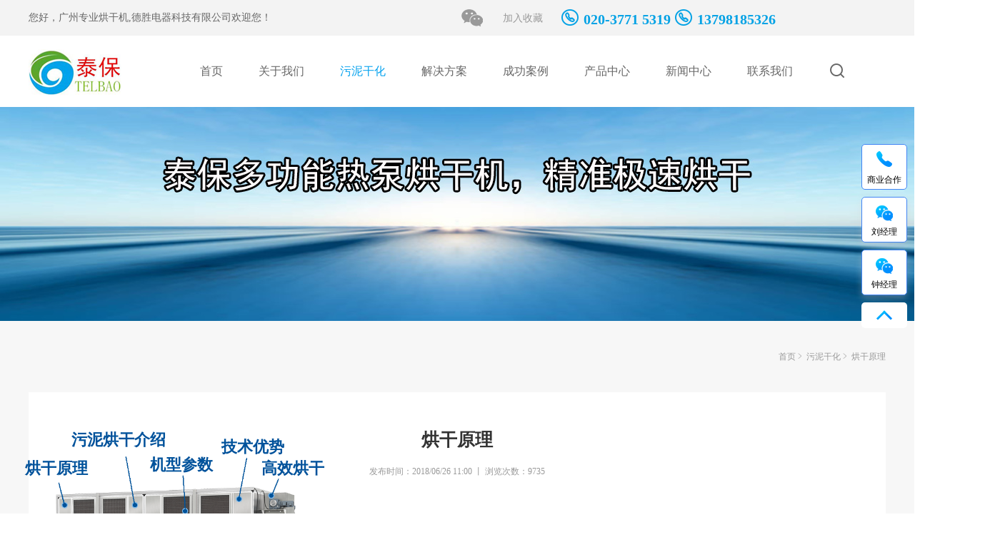

--- FILE ---
content_type: text/html; charset=utf-8
request_url: http://www.adesheng.com/applicate/6.html
body_size: 6259
content:
<!DOCTYPE html>
<html>
<head>
		<title>泰保污泥低温干化机 污泥烘干原理 污泥烘干技术 热泵烘干机烘干污泥</title>
	<meta charset="utf-8" />	
	<meta name="description" content="泰保污泥低温干化机 污泥烘干原理 污泥烘干技术 热泵烘干机烘干污泥" />
		<meta name="keywords" content="泰保污泥低温干化机 污泥烘干原理 污泥烘干技术 热泵烘干机烘干污泥" />
	<meta name="viewport" content="width=device-width,initial-scale=1.0,maximum-scale=1.0,user-scalable=0">
	<meta name="author" content="广州德胜电器科技有限公司-http://www.adesheng.com" />
	<link rel="stylesheet" type="text/css" href="/Public/Home/css/reset.css">
	<link rel="stylesheet" type="text/css" href="/Public/Home/css/header.css">
	<link rel="stylesheet" type="text/css" href="/Public/Home/css/footer.css">
	 
	
	    <!-- 轮播插件 -->
	<link rel="stylesheet" type="text/css" href="/Public/Home/css/idangerous.swiper2.7.6.css">
	<script type="text/javascript" src="/Public/Home/js/idangerous.swiper2.7.6.min.js"></script>
	<script type="text/javascript" src="/Public/Home/js/jquery-1.10.1.min.js"></script>

<script>
var _hmt = _hmt || [];
(function() {
  var hm = document.createElement("script");
  hm.src = "https://hm.baidu.com/hm.js?d83ac95b2e9248e38ab5e36856547ea4";
  var s = document.getElementsByTagName("script")[0]; 
  s.parentNode.insertBefore(hm, s);
})();
</script>
  

	<link rel="stylesheet" type="text/css" href="/Public/Home/css/style.css">    
	
</head>
<body data="app">
	<div id="header">
	
		<div class="header-top">
			<div class="w clearfloat">
				<div class="le">
					<p>您好，广州专业烘干机,德胜电器科技有限公司欢迎您！</p>
				</div>
				<div class="ri">
					<ul>
						<li>
							<div class="bdsharebuttonbox clearfloat">
	                            <a href="#" class="bds_weixin" data-cmd="weixin">
	                            	<div class="erwema">
	                            		<img src="/Uploads/2018/08/02/20180802141546HLAoJB.jpg" alt="微信二维码" title="微信二维码">
	                            	</div>
	                            </a>              			
                		     </div>
						</li>
						<li style="cursor: pointer;" onclick="addfavorite()">
							 <a id="addcollect">加入收藏</a>
						</li>
						<li class="phone">
							<i class="iconfont icon-dianhua"></i>020-3771 5319 
							<i class="iconfont icon-dianhua"></i>13798185326						</li>
					</ul>

					
	                
				</div>
			 </div>
		</div>
		<div class="header-bottom clearfloat">
			<div class="w clearfloat">
					<div class="logo">
						<a href="http://www.adesheng.com/"><img src="/Uploads/2018/06/25/20180625175628Lh6M1Y.png" alt="泰保logo"></a>
					</div>
					<div class="nav">
						<ul class="clearfloat" id="indexNav">
							<li><a href="http://www.adesheng.com/">首页</a></li>
							<li><a href="http://www.adesheng.com/about.html" target="_blank">关于我们</a>
                                  <ul class="second-List">
                                  	 <li><a href="http://www.adesheng.com/about.html#about" target="_blank">公司简介</a></li>
                                  	 <li><a href="http://www.adesheng.com/about.html" target="_blank">公司文化</a></li>
                                  	 <li><a href="http://www.adesheng.com/about.html#vision.html" target="_blank">公司愿景</a></li>
                                  	 <li><a href="http://www.adesheng.com/about.html#qualification.html" target="_blank">公司资质</a></li>
                                  </ul>
							</li>

							<li class="applicate">
    							<a href="http://www.adesheng.com/applicate.html" target="_blank">
    														污泥干化</a>
								 <ul class="second-List">
								 	<li><a href="http://www.adesheng.com/applicate/6.html" target="_blank">烘干原理</a></li><li><a href="http://www.adesheng.com/applicate/223.html" target="_blank">污泥烘干介绍</a></li><li><a href="http://www.adesheng.com/applicate/7.html" target="_blank">高效烘干</a></li><li><a href="http://www.adesheng.com/applicate/8.html" target="_blank">技术优势</a></li><li><a href="http://www.adesheng.com/applicate/9.html" target="_blank">智能控制</a></li><li><a href="http://www.adesheng.com/applicate/12.html" target="_blank">工艺流程</a></li><li><a href="http://www.adesheng.com/applicate/13.html" target="_blank">机型参数</a></li><li><a href="http://www.adesheng.com/applicate/14.html" target="_blank">应用领域</a></li><li><a href="http://www.adesheng.com/applicate/15.html" target="_blank">箱体干化</a></li><li><a href="http://www.adesheng.com/applicate/16.html" target="_blank">工程案例</a></li><li><a href="http://www.adesheng.com/applicate/477.html" target="_blank">热泵烘干机 烘干房 智能控制 厂家直销 特惠价</a></li><li><a href="http://www.adesheng.com/applicate/52.html" target="_blank">农产品烘干</a></li>                                  </ul>
							</li><li class="solution">
    							<a href="http://www.adesheng.com/solution.html" target="_blank">
    														解决方案</a>
								 <ul class="second-List">
								 	<li><a href="http://www.adesheng.com/solution/list-128.html" target="_blank">污泥烘干方案</a></li><li><a href="http://www.adesheng.com/solution/list-17.html" target="_blank">农产品烘干方案</a></li><li><a href="http://www.adesheng.com/solution/list-18.html" target="_blank">海产品烘干方案</a></li><li><a href="http://www.adesheng.com/solution/list-19.html" target="_blank">木材热泵烘干方案</a></li><li><a href="http://www.adesheng.com/solution/list-21.html" target="_blank">工业/佛香/热泵烘干方案</a></li><li><a href="http://www.adesheng.com/solution/list-22.html" target="_blank">中药材热泵烘干方案</a></li><li><a href="http://www.adesheng.com/solution/list-23.html" target="_blank">粮食类热泵烘干方案</a></li><li><a href="http://www.adesheng.com/solution/list-24.html" target="_blank">食品热泵烘干方案</a></li><li><a href="http://www.adesheng.com/solution/list-25.html" target="_blank">高温花茶烘干方案</a></li><li><a href="http://www.adesheng.com/solution/list-62.html" target="_blank">香料烘干解决方案</a></li>                                  </ul>
							</li><li class="case">
    							<a href="http://www.adesheng.com/case.html" target="_blank">
    														成功案例</a>
								 <ul class="second-List">
								 	<li><a href="http://www.adesheng.com/case/list-47.html" target="_blank">甘肃当归烘干案例</a></li><li><a href="http://www.adesheng.com/case/list-48.html" target="_blank">安徽菊花烘干案例</a></li><li><a href="http://www.adesheng.com/case/list-49.html" target="_blank">茂名龙眼7匹烘干机案例</a></li><li><a href="http://www.adesheng.com/case/list-67.html" target="_blank">安徽黄山市腊肠烘干案例</a></li><li><a href="http://www.adesheng.com/case/list-66.html" target="_blank">永福县罗汉果高温烘干案例</a></li><li><a href="http://www.adesheng.com/case/list-65.html" target="_blank">贵州瓮安辣椒烘干案例</a></li>                                  </ul>
							</li><li class="product">
    							<a href="http://www.adesheng.com/product.html" target="_blank">
    														产品中心</a>
								 <ul class="second-List">
								 	<li><a href="http://www.adesheng.com/product/list-6.html" target="_blank">整体式烘干机</a></li><li><a href="http://www.adesheng.com/product/list-7.html" target="_blank">分体式烘干机</a></li><li><a href="http://www.adesheng.com/product/list-8.html" target="_blank">污泥低温干化机</a></li>                                  </ul>
							</li><li class="newss">
    							<a href="http://www.adesheng.com/news.html" target="_blank">
    														新闻中心</a>
								 <ul class="second-List">
								 	<li><a href="http://www.adesheng.com/news/list-51.html" target="_blank">行业新闻</a></li><li><a href="http://www.adesheng.com/news/list-50.html" target="_blank">公司新闻</a></li>                                  </ul>
							</li>
							<li><a href="http://www.adesheng.com/contact.html" target="_blank">联系我们</a></li>
							<li id="search" style="cursor: pointer"><i class="iconfont icon-magnifier" ></i></li>
						</ul>
						<ul id="nav-search">
							<li id="mirr" style="cursor: pointer;">
								<i class="iconfont icon-magnifier"></i>
							</li>
							<li class="s-input">
							<form action="http://www.adesheng.com/search.html" id="searchForm" method="post" target="_blank">
								<input type="text" name="keywords" placeholder="搜索产品" >

								</form>
							</li>
							<li style="margin-right: 0;cursor: pointer;" id="s-close">
								<i class="iconfont icon-close"></i>
							</li>
							
						</ul>
					
					</div>
					
						
		   </div>
	    </div>
	
</div>
<script type="text/javascript">
$('#mirr').click(function(){
		$('#searchForm').submit();
})
</script>  
	
	<div class="banner" style="background: url(/Uploads/2018/08/16/201808160904333gIuaX.jpg) no-repeat center center;"> 
		
	</div>
	
	<div class="new-details">
		 <div class="w">
		 	 <div class="details-ham">
		 	 	 <ul>
		 	 	 	 <li><a href="http://www.adesheng.com/">首页</a><i class="iconfont icon-more"></i></li>
		 	 	 	 <li><a href="http://www.adesheng.com/applicate.html">污泥干化</a><i class="iconfont icon-more"></i></li>		 	 	 	 <li>烘干原理</li>
		 	 	 </ul>
		 	 </div>
		 	 <div class="content">
		 	 	 <div class="title">
		 	 	 	 <h1>烘干原理</h1>
		 	 	 	 <div class="date">发布时间：2018/06/26  11:00   丨   浏览次数：9735</div>
		 	 	 </div>
		 	 	 <div class="text">
		 	 	 	
		 	 	 	<div class="des">
								<p style="text-align: justify;padding-left:50px;padding-right:50px;"><span style="font-size: 24px; color: rgb(0, 176, 240);">污泥烘干原理：</span><br/></p><p style="text-align: justify;padding-left:50px;padding-right:50px;"><span style="font-size: 24px; color: rgb(0, 176, 240);">&nbsp; &nbsp; &nbsp; <span style="font-size: 20px; color: rgb(0, 0, 0);">泰保污泥热泵烘干机烘干原理主要分为4个系统共同运作完成，分别为：污泥运输系统；除湿热泵系统；风路循环系统；冷却系统。</span></span></p><p style="text-align: justify;padding-left:50px;padding-right:50px;"><span style="font-size: 24px; color: rgb(0, 176, 240);"><span style="font-size: 20px; color: rgb(0, 0, 0);">&nbsp; &nbsp; &nbsp; &nbsp;<span style="font-size: 20px; color: rgb(0, 176, 240);">污泥运输系统</span>：自动化控制运输，进料利用螺旋输送机等输送器械将污泥输送到烘干机的进料口进料仓内。通过切条造粒，后进入烘干室，在烘干室内通过网带传送的同时进行烘干和脱水。污泥运输的到出料机时已经完成烘干过程，然后通过出料机或提升机出料提升直接装袋储存。</span></span></p><p style="text-align: justify;padding-left:50px;padding-right:50px;"><span style="font-size: 24px; color: rgb(0, 176, 240);"><span style="font-size: 20px; color: rgb(0, 0, 0);">&nbsp; &nbsp; &nbsp; &nbsp;<span style="font-size: 20px; color: rgb(0, 176, 240);">除湿</span><span style="font-size: 20px; color: rgb(0, 176, 240);">热泵系统</span>：根据逆卡诺热泵原理，蒸发器吸热，冷凝器放热，热量循环使用，环保节能，将热量使用率最大化。冷凝器放热为烘干室提供所需的热量，从而实现烘干室的烘干脱水。蒸发器吸热，对气体进行降温析出水分除湿。水分再经过排水管排走。</span></span></p><p style="text-align:center"><span style="font-size: 24px; color: rgb(0, 176, 240);"><span style="font-size: 20px; color: rgb(0, 0, 0);"><img src="/Uploads/2020/05/06/1588734448478533.jpg" title="污泥烘干原理 污泥烘干过程" alt="污泥烘干原理 污泥烘干过程" width="900px" height="auto"/></span></span></p><p style="text-align: justify;padding-left:50px;padding-right:50px;"><span style="font-size: 24px; color: rgb(0, 176, 240);"><span style="font-size: 20px; color: rgb(0, 0, 0);">&nbsp; &nbsp; &nbsp; &nbsp;<span style="font-size: 20px; color: rgb(0, 176, 240);">风路循环系统</span>：采用全封闭式循环风路设计，不会有废气排出，不会造成二次污染。风路在循环过程中，吸收冷凝器提供的热量后升温至75℃的气体，经过离型风机进入烘干室，使污泥受热吸收热量并将污泥中的水分烘干蒸发到循环风路中，空气形成高温高湿的状态。气体离开烘干室经过蒸发器遇冷降温的同时析出空气中的水分，形成低温干燥的状态。低温干燥的气体经由冷凝器进行升温后重新进入烘干室，从而实现封闭式风路循环。</span></span></p><p style="text-align: justify;"><span style="font-size: 24px; color: rgb(0, 176, 240);"><span style="font-size: 20px; color: rgb(0, 0, 0);"><img src="/Uploads/2020/05/22/202005221615242lMeEs.jpg" title="污泥吸收热量蒸发水分" alt="污泥吸收热量蒸发水分"/></span></span></p><p style="text-align: justify;padding-left:50px;padding-right:50px;"><span style="font-size: 24px; color: rgb(0, 176, 240);"><span style="font-size: 20px; color: rgb(0, 0, 0);">&nbsp; &nbsp; &nbsp; &nbsp;<span style="font-size: 20px; color: rgb(0, 176, 240);">冷却系统</span>：在整个污泥烘干设备中，由于热量是循环利用的所以热损耗非常的小，压缩机做功会产生新的热量，从而导致热量总体上会慢慢上升。冷却系统的原理是利用热泵中通过室外的冷凝器进行散热。避免了有污染气体会从烘干室内排出。</span></span></p><p style="text-align:center"><br/></p><p style="padding-left:50px;padding-right:50px;">&nbsp; &nbsp; &nbsp; &nbsp; &nbsp;<span style="font-size: 20px;">根据</span><span style="font-size: 20px;">热泵原理热交换将污泥进行烘干除湿，整个过程中热量循环利用、风路循环使用、污泥流水式持续运输烘干，加上智能控制从而实现全自动污泥烘干流水线。帮助各大客户轻松方便处理大量的污泥。</span></p><style>.liushui
{
width:450px;
height:312px;
position:absolute;
left:0px;
top:0px;
}
.xuanfu
{
position:fixed;
top:600px;
left:0px;
z-index:10;}
.zhiyang
	{  float:left;
		width:500px;
		height:0px;/*这3句决定了文字的方向*/
		color:#00529b;
		font-family: 宋体, SimSun;
		font-size:22px;
	    font-weight:bold;}
	.zhiyang:hover
	{font-size:26px;
	position:absolute;
    left:-10px;}
	.weizhi01
{position:absolute;
left:35px;
top:35px;}
.weizhi02
{position:absolute;
left:100px;
top:-5px;}
.weizhi03
{position:absolute;
left:210px;
top:30px;}	
.weizhi04
{position:absolute;
left:310px;
top:5px;}	
.weizhi05
{position:absolute;
left:366px;
top:35px;}
.weizhi06
{position:absolute;
left:10px;
top:225px;}
.weizhi07
{position:absolute;
left:90px;
top:250px;}
.weizhi08
{position:absolute;
left:210px;
top:260px;}
.weizhi09
{position:absolute;
left:330px;
top:255px;}</style><p class="xuanfu" oncontextmenu="return false" onselectstart="return false" ondragstart="return false"><span class="liushui"><img src="http://www.adesheng.com/Uploads/2020/08/10/20200810140153XdgomC.png" width="450px" height="auto"/></span></p><p><a href="http://www.adesheng.com/applicate/6.html" target="_blank"><span class="xuanfu"><span class="zhiyang"><span class="weizhi01">烘干原理</span></span></span></a></p><p><a href="http://www.adesheng.com/applicate/223.html" target="_blank"><span class="xuanfu"><span class="zhiyang"><span class="weizhi02">污泥烘干介绍</span></span></span></a></p><p><a href="http://www.adesheng.com/applicate/13.html" target="_blank"><span class="xuanfu"><span class="zhiyang"><span class="weizhi03">机型参数</span></span></span></a></p><p><a href="http://www.adesheng.com/applicate/8.html" target="_blank"><span class="xuanfu"><span class="zhiyang"><span class="weizhi04">技术优势</span></span></span></a></p><p><a href="http://www.adesheng.com/applicate/7.html" target="_blank"><span class="xuanfu"><span class="zhiyang"><span class="weizhi05">高效烘干</span></span></span></a></p><p><a href="http://www.adesheng.com/applicate/9.html" target="_blank"><span class="xuanfu"><span class="zhiyang"><span class="weizhi06">智能控制</span></span></span></a></p><p><a href="http://www.adesheng.com/applicate/12.html" target="_blank"><span class="xuanfu"><span class="zhiyang"><span class="weizhi07">工艺流程</span></span></span></a></p><p><a href="http://www.adesheng.com/applicate/14.html" target="_blank"><span class="xuanfu"><span class="zhiyang"><span class="weizhi08">应用领域</span></span></span></a></p><p><a href="http://www.adesheng.com/applicate/16.html" target="_blank"><span class="xuanfu"><span class="zhiyang"><span class="weizhi09">工程案例</span></span></span></a></p>		 	 	 	</div>
			 	 	 	 
		 	 	 </div>
		 	 </div>
		 	 <div class="news-page">
		 	 <div class="clearfloat">
		 	 		<div class="pre">上一篇：<a href="javascript:;">没有了</a></div> 
		 	 	</div>	
		 	 

		 	 	
				  <div class="clearfloat">
                	<div class="pre">下一篇：<a href="http://www.adesheng.com/applicate/7.html">高效烘干</a></div> <span>2018-06-26</span> 
                </div>																						    
		 	 </div>
		 	 <div class="recommend-product">
		 	 	 <h1>推荐产品</h1>
		 	 	 <div class="rp-container clearfloat">
		 	 	 	<div class="item">
		 	 	 	 	 <div class="img">
		 	 	 	 	 	<img src="/Uploads/2020/05/18/20200518092636cWvV3i.jpg">
		 	 	 	 	 	<div class="more">
		 	 	 	 	 		<a href="http://www.adesheng.com/product/31.html">查看详情<i class="iconfont icon-youjiantou"></i></a>
		 	 	 	 	 	</div>
		 	 	 	 	 </div>
		 	 	 	 	 <a href="http://www.adesheng.com/product/31.html">箱体式污泥干化机</a>
		 	 	 	 </div><div class="item">
		 	 	 	 	 <div class="img">
		 	 	 	 	 	<img src="/Uploads/2020/08/26/20200826104014Wi8OUk.jpg">
		 	 	 	 	 	<div class="more">
		 	 	 	 	 		<a href="http://www.adesheng.com/product/29.html">查看详情<i class="iconfont icon-youjiantou"></i></a>
		 	 	 	 	 	</div>
		 	 	 	 	 </div>
		 	 	 	 	 <a href="http://www.adesheng.com/product/29.html">污泥低温干化机</a>
		 	 	 	 </div><div class="item">
		 	 	 	 	 <div class="img">
		 	 	 	 	 	<img src="/Uploads/2020/05/14/20200514150313Snq4M5.jpg">
		 	 	 	 	 	<div class="more">
		 	 	 	 	 		<a href="http://www.adesheng.com/product/4.html">查看详情<i class="iconfont icon-youjiantou"></i></a>
		 	 	 	 	 	</div>
		 	 	 	 	 </div>
		 	 	 	 	 <a href="http://www.adesheng.com/product/4.html">热泵烘干机（侧吹风）TB-ZT-HGJ06</a>
		 	 	 	 </div><div class="item">
		 	 	 	 	 <div class="img">
		 	 	 	 	 	<img src="/Uploads/2020/05/18/20200518115459ezvxCJ.jpg">
		 	 	 	 	 	<div class="more">
		 	 	 	 	 		<a href="http://www.adesheng.com/product/12.html">查看详情<i class="iconfont icon-youjiantou"></i></a>
		 	 	 	 	 	</div>
		 	 	 	 	 </div>
		 	 	 	 	 <a href="http://www.adesheng.com/product/12.html">TB-FT-HGJ10</a>
		 	 	 	 </div><div class="item">
		 	 	 	 	 <div class="img">
		 	 	 	 	 	<img src="/Uploads/2020/08/26/20200826103656V0Iiyj.jpg">
		 	 	 	 	 	<div class="more">
		 	 	 	 	 		<a href="http://www.adesheng.com/product/1.html">查看详情<i class="iconfont icon-youjiantou"></i></a>
		 	 	 	 	 	</div>
		 	 	 	 	 </div>
		 	 	 	 	 <a href="http://www.adesheng.com/product/1.html">污泥低温干化机</a>
		 	 	 	 </div><div class="item">
		 	 	 	 	 <div class="img">
		 	 	 	 	 	<img src="/Uploads/2020/05/18/20200518115050OPZtn6.jpg">
		 	 	 	 	 	<div class="more">
		 	 	 	 	 		<a href="http://www.adesheng.com/product/11.html">查看详情<i class="iconfont icon-youjiantou"></i></a>
		 	 	 	 	 	</div>
		 	 	 	 	 </div>
		 	 	 	 	 <a href="http://www.adesheng.com/product/11.html">TB-FT-HGJ05</a>
		 	 	 	 </div>		 	 	 	<div class="more">
		 	 	 		<a href="http://www.adesheng.com/product.html">查看更多</a>
		 	 	 	</div>
		 	 	 </div>
		 	 </div>
		 </div>
	</div>
	
	<div class="footer">
	<div class="w2">
		<div class="ftop clearfloat">
			<dl>
				<dt>关于我们</dt>
				<dd><a href="http://www.adesheng.com/about.html#about">公司简介</a></dd>
				<dd><a href="http://www.adesheng.com/about.html">公司文化</a></dd>
				<dd><a href="http://www.adesheng.com/about.html#vision">公司远景</a></dd>
				<dd><a href="http://www.adesheng.com/about.html#qualification">公司资质</a></dd>
			
				
			</dl>
<dl>
				<dt>污泥干化</dt>
				<dd><a href="http://www.adesheng.com/applicate/6.html">
    				烘干原理</a></dd><dd><a href="http://www.adesheng.com/applicate/223.html">
    				污泥烘干介绍</a></dd><dd><a href="http://www.adesheng.com/applicate/7.html">
    				高效烘干</a></dd><dd><a href="http://www.adesheng.com/applicate/8.html">
    				技术优势</a></dd>  
		  				<dd>……</dd>
			</dl><dl>
				<dt>解决方案</dt>
				<dd><a href="http://www.adesheng.com/solution/list-128.html">
    				污泥烘干方案</a></dd><dd><a href="http://www.adesheng.com/solution/list-17.html">
    				农产品烘干方案</a></dd><dd><a href="http://www.adesheng.com/solution/list-18.html">
    				海产品烘干方案</a></dd><dd><a href="http://www.adesheng.com/solution/list-19.html">
    				木材热泵烘干方案</a></dd>  
		  				<dd>……</dd>
			</dl><dl>
				<dt>成功案例</dt>
				<dd><a href="http://www.adesheng.com/case/list-47.html">
    				甘肃当归烘干案例</a></dd><dd><a href="http://www.adesheng.com/case/list-48.html">
    				安徽菊花烘干案例</a></dd><dd><a href="http://www.adesheng.com/case/list-49.html">
    				茂名龙眼7匹烘干机案例</a></dd><dd><a href="http://www.adesheng.com/case/list-67.html">
    				安徽黄山市腊肠烘干案例</a></dd>  
		  				<dd>……</dd>
			</dl><dl>
				<dt>产品中心</dt>
				<dd><a href="http://www.adesheng.com/product/list-6.html">
    				整体式烘干机</a></dd><dd><a href="http://www.adesheng.com/product/list-7.html">
    				分体式烘干机</a></dd><dd><a href="http://www.adesheng.com/product/list-8.html">
    				污泥低温干化机</a></dd>  
		  				
			</dl><dl>
				<dt>新闻中心</dt>
				<dd><a href="http://www.adesheng.com/news/list-51.html">
    				行业新闻</a></dd><dd><a href="http://www.adesheng.com/news/list-50.html">
    				公司新闻</a></dd>  
		  				
			</dl>


                 <div class="rt clearfloat">
				<div class="item margin">
					<img src="/Uploads/2018/08/02/20180802141546HLAoJB.jpg" alt="德胜微信" title="德胜微信">
					<h6>德胜微信</h6>
				</div><div class="item ">
					<img src="/Uploads/2018/08/02/20180802141507m8PFAW.png" alt="德胜手机网" title="德胜手机网">
					<h6>德胜手机网</h6>
				</div>
			</div>
		</div>
		<div class="fbot">
			<p>粤ICP备18067373号  米粉烘干机 污泥低温烘干机 热泵烘干机 广州德胜电器科技有限公司     <span>技术支持：德胜电器</span></p>
		</div>
<link rel="stylesheet" href="/Public/Home/css/com_proa.css">
<div id="toTop" class="c_nav">
    <div class="c_nav_t2">
        <div class="c_nav_t2_show">
            <img src="/Public/Home/img/side_tel_01b.png">
            <p>商业合作</p>
        </div>
        <div class="c_nav_t2_hide">
            <img src="/Public/Home/img/side_tel_02.png" alt="">
            <div class="">
                <p>商务合作</p>
                <h3>18922780356</h3>
            </div>
        </div>
    </div>
    <div class="c_nav_c">
        <div class="c_nav_li li4">
            <div class="c_nav_li_show">
                <img src="/Public/Home/img/side_wx_01b.png">
                <p>刘经理</p>
            </div>
            <div class="c_nav_li_hide">
                <img src="/Public/Home/img/liu.png">
                <p>刘经理</p>
            </div>
        </div>
        <div class="c_nav_li li5">
            <div class="c_nav_li_show">
                <img src="/Public/Home/img/side_wx_01b.png">
                <p>钟经理</p>
            </div>
            <div class="c_nav_li_hide">
                <img src="/Public/Home/img/zhong.png">
                <p>钟经理</p>
            </div>
        </div>
    </div>
    <div class="c_nav_b gotop">
        <img src="/Public/Home/img/side_icon_05b.png" alt="">
        <p>回到顶部</p>
    </div>
</div>
	 

  
	
	<script type="text/javascript" src="/Public/Home/js/index.js"></script> 	
	<script type="text/javascript">


		  
	</script>
</body>

--- FILE ---
content_type: text/css
request_url: http://www.adesheng.com/Public/Home/css/reset.css
body_size: 4561
content:
@charset "utf-8";
body, h1, h2, h3, h4, h5, h6, hr, p, blockquote, dl, dt, dd, ul, ol, li, pre,form, fieldset, legend, button, input, textarea,th, td{margin: 0;padding: 0;font-family:"微软雅黑"}
img{border: none;vertical-align: top;}
textarea{resize: none;overflow: auto;/*ie*/}
a{text-decoration: none;color: #000000;}
li,ol{list-style: none;}
a,select,input,textarea,button{outline: none;font-family: "微软雅黑";-webkit-tap-highlight-color: rgba(0, 0, 0, 0);-webkit-tap-highlight-color: transparent;}
input,input:hover,input:focus{outline: none;border: 1px solid darkgray;}
h1, h2, h3, h4, h5, h6 { font-size: 100%; font-weight: normal;}
i,em{font-style: normal;}
html,body{width: 100%;height: 100%;}




.clearfloat:after{display:block;clear:both;content:"";visibility:hidden;height:0} 




@font-face {font-family: "iconfont";
  src: url('../font/iconfont.eot?t=1528942038918'); /* IE9*/
  src: url('../font/iconfont.eot?t=1528942038918#iefix') format('embedded-opentype'), /* IE6-IE8 */
  url('[data-uri]') format('woff'),
  url('../font/iconfont.ttf?t=1528942038918') format('truetype'), /* chrome, firefox, opera, Safari, Android, iOS 4.2+*/
  url('../font/iconfont.svg?t=1528942038918#iconfont') format('svg'); /* iOS 4.1- */
}

.iconfont {
  font-family:"iconfont" !important;
  font-size:16px;
  font-style:normal;
  -webkit-font-smoothing: antialiased;
  -moz-osx-font-smoothing: grayscale;
}

.icon-back:before { content: "\e697"; }
/*X*/
.icon-close:before { content: "\e69a"; } 

/*上箭头*/
.icon-less:before { content: "\e6a5"; }

/*下箭头*/
.icon-moreunfold:before { content: "\e6a6"; }  

.icon-more:before { content: "\e6a7"; }

.icon-diqiu:before { content: "\e60a"; }

.icon-dianhua:before { content: "\e6a3"; }

.icon-hanbaobao:before { content: "\e604"; }

/*+*/
.icon-jia:before { content: "\e659"; } 

/*->*/
.icon-youjiantou:before { content: "\e624"; }

/*地址*/
.icon-dizhi-01:before { content: "\e60d"; }

.icon-dianhua1:before { content: "\e627"; }

/*放大镜*/
.icon-magnifier:before { content: "\e64d"; }

.icon-xinfeng:before { content: "\e621"; }

.icon-liaotianjilu:before { content: "\e7dc"; }



--- FILE ---
content_type: text/css
request_url: http://www.adesheng.com/Public/Home/css/header.css
body_size: 1228
content:
#header{
	width: 100%;
	background: #f3f3f3;
}
.w{
	width: 1200px;
	margin: 0 auto;
}
.header-top{
	height: 50px;
	line-height: 50px;	
}
.header-top .le{
	float: left;
	color: #666666;
	font-size: 14px;
}

.header-top .ri{
	float: right;
	width: 50%;
}

.header-top .ri a{
	display: inline-block;
}

.xinlang{
	background: url(../img/xinlang.png) !important;
	background-size: cover
}

.weixin{
	background: url(../img/weixin.png) !important;
	background-size: cover
}
.bdsharebuttonbox{
	display: inline-block;
	height: 100%;
}

.header-top .ri ul li{
	float: left;
	height: 50px;
	line-height: 50px;
}

.header-top .ri ul li.phone{
	 font-size: 20px;
	 color: #03a2e5;
	 margin-left: 25PX;
	 font-weight: bold;
}
.header-top .ri ul li.phone i{
    font-size: 24px;
    color: #03a2e5;
    margin-right: 8px;
    font-weight: bold;
}

.header-top .ri ul li a{
	color: #999;
	font-size: 14px;

}



.header-bottom{
	height: 100px;
	background:#fff;
}
.header-bottom .logo{
	float: left;
	height: 100px;
	line-height: 100px;
	width: 20%;
}
.header-bottom .nav{
	float: left;
	width: 80%;
}
.header-bottom .logo A{
	display: block;
}
.header-bottom .logo img{
	vertical-align: middle;
}

.header-bottom .nav>ul>li{
   float: left;
   line-height: 100px;
   margin-right: 50px;
   font-size: 16px;
   position: relative;
}

.header-bottom .nav>ul>li .second-List{
   position: absolute;
   width: 300%;
   top: 100px;
   left: -30px;
   z-index: 100;
   background: #FFF;
   display:none;
}
.header-bottom .nav>ul>li:hover .second-List{
  display:block;
}
.second-List li{

white-space: nowrap;  
overflow: hidden;  
text-overflow: ellipsis;  
line-height: 50px;
font-size: 14px;
border-top: 1px solid #f4f4f4;
}
.second-List li a{
	width: 100%; 
	box-sizing: border-box;
	padding-left: 30px;
	display: block;
	white-space: nowrap;  
	overflow: hidden;  
	text-overflow: ellipsis; 
}
.header-bottom .nav ul li a{
	color: #666666;
	display: block;
}

.header-bottom .nav ul li a:hover{
	color: #03a1ee;
	

}
.header-bottom .nav ul li .second-List a{
	border-left: 3px solid #fff;
}
.header-bottom .nav ul li .second-List a:hover{
	border-left: 3px solid #03a1ee;
}


.header-bottom .nav ul li i{
	font-size: 24px;
	color: #666;
	font-weight: bold;
	
}


.bds_weixin{
	width: 40px !important;
	height: 50px !important;
	margin: 0 0 !important;
	margin-right: 24px !important;
	background: url(../img/weixin.png) no-repeat center center !important;
}

.bds_tsina{
	margin: 0 0 !important;
	margin-right: 30px !important;
	padding-left: 0 !important;
	width: 40px !important;
	height: 50px !important;
	background: url(../img/xinlang.png)  no-repeat center center !important;
}

.bds_tsina:hover { 
    opacity: 1 !important;
    background: url(../img/ac-xinlang.png)  no-repeat center center !important;
}


.bds_weixin:hover {
    opacity: 1 !important;
    background: url(../img/a-weixin.png)  no-repeat center center !important;
}

.header-bottom .nav>ul>li.active>a{
    color: #03a1ee;
}


#nav-search{
	line-height: 100px;
	display: none;
}
#indexNav{
	/*display: none;*/
}
#nav-search input{
	width: 100%;
	height: 50px;
	box-sizing:border-box;
	padding-left: 20px;
	border: 1px solid #ccc;
}
.s-input{

	width: 80%;
}

.bds_weixin{
	position: relative;
}
.bds_weixin .erwema{
	background: #fff;
	position: absolute;
	top: 50px;
	left: 50%;
	margin-left:-59px;
	z-index: 1;
	padding: 5px 5px;
	display: none;
}
.bds_weixin:hover .erwema{
	display: block;
}

.bds_weixin .erwema:before {
    position: absolute;
    right: 50%;
    margin-right: -8px;
    top: -7px;
    width: 0;
    height: 0;
    content: "";
    border-width: 0px 8px 8px 8px;
    border-style: solid;
    border-color: #fff transparent;
}

.bds_weixin .erwema img{
	width: 118px;
	height: 118px;

}




--- FILE ---
content_type: text/css
request_url: http://www.adesheng.com/Public/Home/css/footer.css
body_size: 736
content:
.footer{
	width: 100%;
	background: #f9f9f9;
	padding-top: 30px;
    border-top: 1px solid #e6e6e6;
}
.w2{
	width: 1400px;
	margin: 0 auto;
}
.footer .fbot{
	height: 70px;
	line-height: 70px;
	text-align: center;
	font-size: 14px;
	color: #666666;
}
.footer .fbot a{
	color: #666666;
}
.footer .fbot span{
	margin-left: 20px;
}

.footer .ftop dl{
	width: 12%;
	float: left;
}

.footer .ftop{
	border-bottom: 1px solid #e6e6e6;
	padding-bottom: 30px;
}

.footer .ftop dl dt{
	font-size: 16px;
	color: #333333;
	margin-bottom: 30px;
}

.footer .ftop dl dd {
	font-size: 12px;
	line-height: 2.6;
	color: #999;
}

.footer .ftop dl dd a{
	color: #999;
}

.footer .ftop dl dd a:hover{
	color: #333;
}

.footer .fmid{
	width: 100%;
	padding: 30px 0;
	border-bottom: 1px solid #e6e6e6;
}
.footer .fmid .rt{
   width: 260px;
   float: right;
}

.footer .w2 .ftop .rt .item{
	float: left;
	width: 10%;
	text-align: center;
}
.footer .w2 .ftop .rt .margin{
	margin-right: 1%;
}

.footer .w2 .fto .rt .item h6{
	font-size: 14px;
	color: #666;
	margin-top: 10px;
}
.footer .fmid .rt img{
	border: 1px solid #e6e6e6;
}

.footer .fmid .lf{
	float: left;
	width: 750px;

}
.footer .fmid .lf>div{
	float: left;

}

.footer .fmid .lf>div.title{
	width: 12%;
	font-size: 12px;
	color: #666;
}

.footer .fmid .lf>div.patner-content{
	width: 80%;
	float: left;
	font-size: 12px;
	color: #666;
}


.footer .fmid .lf>div.patner-content{
	margin-right: 10px;
	font-size: 12px;
	color: #666;
}


.footer .fmid .lf>div.patner-content a{
     color: #666;
     margin-right: 5px;
     font-size: 12px;
     display: inline-block;
     margin-bottom: 10px;
}
.QQtuiguang{
  position: fixed;
  right: 2px;
  top: 54%;
}
.QQtuiguang a{
	display: block;
	height: 44px;
	width: 144px;
	
	
}
.QQtuiguang a img{
	width: 100%;
	
}
	
	.lianjie-youqing{
        width: 100%;
	height:50px; 
	background:#fff;	
	
     margin:0px��

}
.lianjie-youqing .fmid {

    width:1200px;
	margin: 0 auto;
	padding-bottom:0px;
border-top: 1px solid #e6e6e6;

	
}
.title2{
	width: 80%;
	float: left;
	font-size: 12px;
	color: #666;
	padding:5px;
	margin:10px;
}
.title2 a{color: #666;}

--- FILE ---
content_type: text/css
request_url: http://www.adesheng.com/Public/Home/css/style.css
body_size: 3165
content:
.banner{
	width: 100%;
	height: 300px;
}

.page-nav{
   width: 100%;
   height: 200px;
   line-height: 200px;
}
.nav-lf{
	float: left;
}

.nav-rt{
	float: right;
}

.nav-lf h1,.nav-lf h2{
	display: inline-block;
}
.nav-lf h1{font-size: 25px;color: #333;}
.nav-lf h2{font-size: 12px;color: #999;}
.nav-rt ul li{display: inline-block;font-size: 12px;color: #999}
.nav-rt ul li a{font-size: 12px;color: #999}


.ways-container{
	width: 100%;
	padding: 100px 0 50px 0;
}
.ways-container .item{
	width: 25%;
	float: left;
	padding: 0 30px;
	box-sizing: border-box;
	border-right:1px solid #eaeaea;
	text-align: center;
}
.ways-container .item:last-child{
	border-right: none;
}

.ways-container .item .text{
	font-size: 16px;
	color: #333;
	margin-top: 40px;
	height: 48px;
	overflow:hidden; 
	text-overflow:ellipsis;
	display:-webkit-box; 
	-webkit-box-orient:vertical;
	-webkit-line-clamp:2; 

}
.ways-container .item i{
	font-size: 60px;
	color: #00a3ec;
}

.places-container{
	padding:50px 0;
	border-top:1px solid #eaeaea;

}
.places-container .item{
    width: 25%;
	float: left;
	padding: 0 30px;
	box-sizing: border-box;
	text-align: center;
}
.places-container .item h6{
	font-size: 18px;
	color: #333333
}

.places-container .item h3{
	font-size: 20px;
	color: #333333
}

.places-container .item span{
	font-size: 20px;
	color: #333333
}

.places-container .item{
	line-height: 2;
	color: #999999;
	font-size: 12px;
}

.places-container .item>div{
	line-height: 1.6;
	box-sizing: border-box;
	padding:20px 0;
	color: #999999;
	font-size: 12px;
}

.online-form h6{
	font-size: 20px;
	color: #333333;
	margin-bottom: 30px;
}
.online-form i{
	font-size: 20px;
	color: #333333;
	margin-right: 10px;
}

.online-form .content>div{
   float: left;
}

.online-form .content .name{
	width: 49%;
	height: 50px;
	line-height: 50px;
	box-sizing: border-box;
	padding: 0 20px;
	background:#fff;
}
.online-form .content .name:first-child{
	margin-right: 2%;
}
.online-form .content .name input{
	display: inline-block;
	width: 80%;
	border: none;
	font-size: 16px;
	background: transparent;
}

.online-form .content .name label{
	color: #666666;
	font-size: 16px;
	width: 20%;
}

 .contact-ways{
 	background: #f7f7f7;
 	padding-bottom: 100px;
 }

.online-form .content .leave{
	width: 100%;
	background: #fff;
	margin-top: 20px;
}
.online-form .content .leave textarea{
	width: 100%;
	box-sizing: border-box;
	padding: 20px 20px;
	height: 120px;
	border: none;
	color: #666666;
font-size: 16px;
}

.online-form .submit{margin-top: 50px;}
.online-form .submit input{
	width: 160px;
	border-radius: 25px 25px;
	height: 50px;
	border: none;
	background: #e7383f;
	color: #fff;
	font-size: 16px;
	cursor: pointer;
}


/*新闻*/
.news-nav{
	font-size: 14px;
	color: #666666;
	margin-top: 10px;

}

.news-nav ul li{
	display: inline-block;
	margin-right: 50px;
}
.news-nav ul li a{
	font-size: 14px;
	color: #666666;
}
.news-nav ul li.active a{
	display: inline-block;
	padding-bottom: 16px;
	color: #04a7e7;
	border-bottom: 2px solid #04a7e7;
}
.news-container-p{
	padding-bottom: 100px
}

.news-container{
	padding-bottom: 80px;
}
.news-container .item {
    width: 100%;
    padding-top: 30px;
    padding-bottom: 30px;
    border-bottom: 1px solid #e8e8e8;
}

.news-container .img {
    width: 20%;
    float: left;
    overflow: hidden;
}
.news-container .img  img{
	width: 240px;
	height: 150px;
	 transition: all 1s;
}

.news-container .item .text {
    float: left;
    width: 80%;
    padding-left: 30px;
    box-sizing: border-box;
}



.news-container .item .text  a {
    font-size: 16px;
    color: #333333;
}
.news-container .item:hover  a {
    color: #03a2e5;
}

.news-container .item:hover .img  img{
    transform: scale(1.1);
   
}


.news-container .item .text span {
    font-size: 12px;
    color: #999999;
    display: block;
    line-height: 40px;
}

.news-container .item .des {
    line-height: 1.6;
    overflow: hidden;
    color: #666666;
    font-size: 12px;
    text-overflow: ellipsis;
    display: -webkit-box;
    -webkit-box-orient: vertical;
    -webkit-line-clamp: 4;
}

.page-button{
    text-align: center;
	width: 100%;
	height: 80px;
	line-height: 80px;
	float: left;

}
.page-button a{
	 margin-right: 30px;
	 font-size: 16px;
	 color: #666666;
     padding-bottom: 10px;
}
.page-button span{
	margin-right: 30px;
	color: #666666;
}

.page-button span{
     display: inline-block;
}

.page-button a.current{
	color: #04a7e7;
	box-sizing: border-box;
	border-bottom:2px solid #04a7e7;
}

/*案例*/
.new-details{
	background: #f7f7f7;
}
.details-ham{
	height: 100px;
	line-height: 100px;
}
.details-ham a{
  font-size: 12px;
  color: #999
}
.details-ham {
  font-size: 12px;
  color: #999
}

.details-ham i{
  font-size: 12px;
  color: #999
}
.details-ham ul li{
	display: inline-block;

}
.details-ham ul{
	float: right;
}
.new-details .content{
	width: 100%;
	padding: 50px 50px;
	background: #fff;
	box-sizing: border-box;
}
.new-details .content .title h1{
	text-align: center;
	font-size: 25px;
	color: #333;
	font-weight: bold;
}

.new-details .content .title{
	text-align: center;
	font-size: 12px;
	color: #999;
}

.new-details .content .date{
	margin-top: 20px;
}

.new-details .content .text{
	margin-top: 20px;
	text-align: center;

}

.new-details .content .text img{
	max-width: 100%;
	margin: 0 auto;
	display: block;
	margin-bottom: 20px;
}

.new-details .content .text .des{
	text-align: left;
	font-size: 12px;
	color: #666666;
	line-height: 2;
}

.news-page{
	background: #f7f7f7;
	padding: 30px 0;
}
.news-page>div{
	margin-bottom: 30px;
	font-size: 14px;
	color: #666;
}
.news-page span{
	float: right;
	color: #999;
}

.news-page .pre,.news-page .next{
	float: left;
}



.news-page .pre a,.news-page .next  a{
	color: #666
}

.news-page .pre:hover ,.news-page .next:hover {
	color: #666
}


.recommend-product{
	width: 100%;
	padding-bottom: 100px;
}

.recommend-product h1{
	font-size: 20px;
	color: #333333;
	margin-bottom: 50px;

}

.recommend-product h1:before{
	content: "";
    font-size: 10px;
    border-left: 3px solid #00a3ec;
    vertical-align: top;
    line-height: 24px;
    padding-left: 10px;
}

.recommend-product .item{
	width: 31%;
	float: left;
	margin-right: 3.5%;
	text-align: center;

}
.recommend-product .item:nth-child(3n){
	margin-right: 0
}

.recommend-product .item img{
	width: 370px;
	height: 280px;
	
}
.recommend-product .item a{
	font-size: 16px;
	color: #999;
	line-height: 70px;
	height: 70px;
}
.recommend-product .item span{
	font-size: 16px;
	color: #999;
	line-height: 70px;
	height: 70px;
	display: block;
}

.recommend-product .more{
	width: 100%;
	float: left;
	text-align: center;
}
.recommend-product .more a{
	display: inline-block;
	width: 250px;
	height: 60px;
	line-height: 60px;
	text-align: center;
	margin: 0 auto;
	color: #fff;
	background: #03a2e5;
	border-radius: 30px 30px;
	margin-top: 20px;
}

.recommend-product .item .img{
	position: relative;
}


.recommend-product .item .img:after{
	content: "";
	position: absolute;
	top: 0;
	left:0;
	width: 100%;
	height: 100%;
	opacity: 0;
	background: rgba(0,0,0,0.2);
}

.recommend-product .item .img .more a{
	display: block;
	position: absolute;
	top: 50%;
	left:20%;
	width:180px;
	height: 60px;
	line-height: 60px;
	color: #fff;
	border-radius: 30px 30px;
	margin-left: -90px;
	margin-top: -30px;
	box-sizing: border-box;
	border: 2px solid #fff;
	background: rgba(0,0,0,0.2);
	z-index: 2;
	transition:all 1s;
	opacity: 0
}


.case-container .item a{
	font-size: 16px;
    color: #999;
    line-height: 70px;
    height: 70px;
    display: block;
    text-align: center;
}



.recommend-product .item:hover .img .more a{
    opacity: 1;
    left:50%;
}

.recommend-product .item:hover  .img:after{
    opacity: 1;
    
}

.case-container{
	padding-top: 50px;
	padding-bottom: 100px;
}
.case-container .item{
   width: 48%;
   float: left;
   margin-bottom: 50px;
   position: relative;
}
.case-container .item{
   margin-right: 4%
}
.case-container .margin{
	margin-right: 0;
}
.case-container .item:nth-child(even){
	margin-right: 0;
}

.case-container .item img{
	width: 575px;
	height: 366px;
}

.case-container .item .text{
    position: absolute;
    top: 0;
    left: -80px;
    opacity: 1;
    width: 100%;
    height: 100%;
    height: calc(100% - 70px);
    box-sizing: border-box;
    padding: 80px 80px;
    z-index: 2;
    transition: all 1s;
    opacity: 0

   

}
.case-container .item:after{
	content: "";
	position: absolute;
	top: 0;
	left: 0;
	width: 100%;
	height: 100%;
	height: calc(100% - 70px);
	opacity: 0;
	transition: all 1s;
	background: rgba(0,0,0,0.2);
}


.case-container .item .text>a{
	display: block;
	width: 180px;
	height: 50px;
	line-height: 50px;
	text-align: center;
	color: #fff;
	background: #03a2e5;
	margin-top: 20px;

}
.case-container .item .text h1{
	font-size: 20px;
	color: #fff;
}
.case-container .item .text h5{
	font-size: 20px;
	color: #fff;
}

.case-container .item .text span.line{
	display: block;
	height: 3px;
	width: 30px;
	margin: 20px 0;
	background-color: #fff;
}
.case-container .item .text .des{
	color: #fff;
	line-height: 2;
}

.case-container .item:hover:after{
  opacity: 1
}

.case-container .item:hover .text{
  opacity: 1;
  left: 0px;
}


/*关于我们*/
.about-container{
	width: 100%;
	margin-top: 10px;
	padding-bottom: 30px;
}
.about-container h5{
	text-align: center;
	font-size: 16px;
	color: #59a82b;
	height: 80px;
	width: 310px;
	margin: 0 auto;
	background: url(../img/tbg.png);
	line-height: 80px;
}

.about-container .con1{
	line-height: 2;
	font-size: 12px;
	color: #999;
	text-align: center;
	margin-top: 30px;
	padding-bottom: 80px;
}

.about-container img{
	max-width: 100%;
}

.about-container .con{
	text-align: left;
}


/*参评*/
.product-p{
	padding-bottom: 30px;
}
.product{
	padding-bottom: 100px;

}
.product-details{
	margin-top: 100px;
}

/*详情*/
.pro-banner-container{
	width: 100%;
	background: #fff;
	margin-bottom: 50px;
	box-sizing: border-box;
	padding: 50px 50px;

}

.pro-banner-container .lf{
	width: 50%;
	box-sizing: border-box;
	float: left;
}

.pro-banner-container .rt{
	width: 50%;
	float: left;
	box-sizing: border-box;
}
.product-b{
	overflow: hidden;
	margin: 0 50px;
	margin-bottom: 30px;
}

.xs-banner{	
	overflow: hidden;
	margin: 0 50px;
	position: relative;
	margin-left: 60px;
}
.bottom-pro .pre{
	position: absolute;
	left:0;
	top:50%;
	margin-top: -20px;
}

.bottom-pro .next{
	position: absolute;
	right: 0;
	top:50%;
	margin-top: -20px;
}

.bottom-pro{
	position: relative;
	
}
.bottom-pro i{
	color: #999;
	font-size: 40px;
}

.bottom-pro .pre:hover i,.bottom-pro .next:hover i{
	color: #333
}

.product-b img{
	width: 450px;
	height: 420px;
}


.pro-banner-container .rt .des h1
{ 
  font-size: 20px;
  color: #04a7e7;
}
.pro-banner-container .rt .des{
	font-size: 14px;
	color: #999;
	line-height: 2;
	/*max-height: 420px;*/
	overflow: hidden;

}

.pro-banner-container .rt strong{
	font-size: 16px;
	color: #333;
}


/*解决*/
.deal{
	margin-top: 10px;
}
.deal-second{
	margin-top: 50px;
}


.xs-banner img{
	width: 80px;
	height: 74px;
}

.case-container .item .text>a i{
	margin-left: 10px;
}

.sh-container{
	padding-bottom: 100px;
}
.sh-container .item{
   width: 100%;
   border-bottom: 1px solid #f0f0f0;
}

.sh-container .item{
	padding: 24px 0;
}

.sh-container .item>a{
	color: #333;
	font-size: 16px;
	margin-bottom: 10px;
	display: block;
	white-space: nowrap;
	overflow: hidden;
	text-overflow: ellipsis;
}
.sh-container .item .content{
   font-size: 14px;
   color: #666;
   line-height: 1.8;
}

.sh-container .page-button{
	margin-top: 50px;
}

.sh-container .no-result{
	border: none;
	display: none;
}

.map{
	width: 1200px;
	margin:0 auto;
}

--- FILE ---
content_type: text/css
request_url: http://www.adesheng.com/Public/Home/css/com_proa.css
body_size: 1204
content:

.c_nav_t{
    display: flex;
    align-items: center;
    justify-content: center;
    flex-direction: column;
    background: linear-gradient(0deg, #0060ff, #1eafff);
    color: #fff;
    width: 64px;
    height: 120px;
    border-radius: 5px;
    margin-bottom: 10px;
}
.c_nav_t img{
    display: block;
    width: 40px;
    height: 40px;
    transition: all 0.5s;
    margin-bottom: 8px;
}
.c_nav_t:hover .c_nav_ico {
    transform: rotate(360deg);
}
.c_nav_t p{
    letter-spacing: 3px;
    line-height: 24px;
    font-size: 16px;
    text-align: center;
}
.c_nav_b{
    display: flex;
    align-items: center;
    justify-content: center;
    height: 36px;
    width: 64px;
    background: #fff;
    border-radius: 5px;
}
.c_nav_b:hover{
    background: linear-gradient(0deg, #4285f4, #0087d2);
}
.c_nav_b img{
    display: block;
    width: 24px;
    height: 14px;
}
.c_nav_b p{display: none;}
.c_nav_b:hover img{display: none;}
.c_nav_b:hover p{
    display: block;
    color: #fff;
}
.c_nav_c{}
.c_nav_li{
    position: relative;
    transition: all 0.5s;
}
.c_nav_li_show{
    background: #FFF;
    box-shadow: 0px 5px 10px 0px #d4c5c54f;
    display: block;
    width: 62px;
    height: 62px;
    border-radius: 5px;
    border: #4285f4 1px solid;
    font-size: 12px;
    text-align: center;
    margin-bottom: 10px;
    line-height: 1;
}
.c_nav_li_show img{
    display: block;
    width: 24px;
    height: 22px;
    padding: 11px 0 9px 0;
    transition: all 0.5s;
    margin: 0 auto;
}
.c_nav_li_show p{}
.c_nav_li_hide{
    position: absolute;
    bottom: -40px;
    display: none;
    height: 160px;
    width: 140px;
    position: absolute;
    right: 84px;
    min-height: 90px;
    border-radius: 3px;
    box-shadow: 0px 5px 10px 0px rgba(25, 33, 49, 0.18);
    text-align: center;
    background: linear-gradient(0deg, #4285f4, #0087d2);
    font-size: 13px;
    color: #fff;
    line-height: 30px;
}
.c_nav_li_hide img{
    display: block;
    width: 108px;
    height: 108px;
    padding-top: 14px;
    margin: 0 auto;
}
.c_nav_li_hide p{
    line-height: 2.5;
}
.c_nav_li_show:hover img{
    transform: rotate(360deg);
}
.c_nav_li:hover .c_nav_li_hide{
    display: block;
}
.c_nav_t2{
    width: 62px;
    height: 62px;
    transition: all 0.5s;
    margin-bottom: 10px;
    display: flex;
    align-items: center;
    justify-content: center;
    flex-direction: column;
    border-radius: 5px;
    border: #4285f4 1px solid;
    overflow: hidden;
    background: #fff;
}
.c_nav_t2_show{
    display: flex;
    align-items: center;
    justify-content: center;
    flex-direction: column;
}
.c_nav_t2_show img{
    display: block;
    width: 22px;
    height: 22px;
    padding: 4px 0 10px 0;
}
.c_nav_t2_show p{
    font-size: 12px;
}
.c_nav_t2_hide{
    display: none;
    width: 232px;height: 62px;
    color: #fff;
    align-items: center;
    justify-content: space-between;
    background: linear-gradient(0deg, #4285f4, #0087d2);
    box-sizing: border-box;
    padding: 10px 20px;
}
.c_nav_t2_hide img{
    display: block;
    width: 30px;
}
.c_nav_t2_hide div{
    width: calc(100% - 38px);
}
.c_nav_t2_hide h3{
    font-size: 24px;
    line-height: 1.2;
}
.c_nav_t2_hide p{
    font-size: 14px;
    line-height: 1.6;
}
.c_nav_t2:hover{
    width: 230px;
}
.c_nav_t2:hover .c_nav_t2_show{
    display: none;
}
.c_nav_t2:hover .c_nav_t2_hide{
    display: flex;
}

.c_nav .c_nav_t{
    -webkit-animation: rotateInDownRight 1.5s 0.5s ease both;
    -moz-animation: rotateInDownRight 1.5s 0.5s ease both;
}
.c_nav .c_nav_t2 {
    -webkit-animation: rotateInDownLeft 1.5s 1.5s ease both;
    -moz-animation: rotateInDownLeft 1.5s 1.5s ease both;
}
.c_nav .li4 {
    position: relative;
    -webkit-animation: rotateInDownRight 1.5s 2s ease both;
    -moz-animation: rotateInDownRight 1.5s 2s ease both;
}
.c_nav .li5 {
    -webkit-animation: rotateInDownLeft 1.5s 2.5s ease both;
    -moz-animation: rotateInDownLeft 1.5s 2.5s ease both;
    position: relative;
}

.c_nav .c_nav_b {
    -webkit-animation: rotateInDownRight 1.5s 3.5s ease both;
    -moz-animation: rotateInDownRight 1.5s 3.5s ease both;
    cursor: pointer;
}



/*右侧悬浮开始*/
.c_nav {
    position: fixed;
    right: 10px;
    z-index: 9999;
    width: 72px;
    top: 50%;
    margin-top: -158px;
    display: flex;
    flex-direction: column;
    justify-content: center;
    align-items: flex-end;
}



--- FILE ---
content_type: application/javascript
request_url: http://www.adesheng.com/Public/Home/js/index.js
body_size: 1829
content:
$(function(){
	// 主页顶部轮播图
	var mySwiper1 = new Swiper('.index-swiper-container', {
	    autoplayDisableOnInteraction : false,
	    autoplay : 5000,
	    speed:500,
	    calculateHeight : true,
	    loop:true,
	    pagination : '.swiper-pagination',
	    paginationClickable :true,
	    onSlideChangeStart: function(swiper){
	       
	    }
	    
	  })
 
    var mySwiperPartner = new Swiper('.index-par', {
        autoplayDisableOnInteraction : false,
        calculateHeight : true,
        loop:true,
        slidesPerView:5,
        freeMode:true,
        autoplay : 2000,
        speed:1000,
        onSlideChangeStart: function(swiper){
           
        }

    })

    $(".index-par").hover(function(){
         mySwiperPartner.stopAutoplay()
    },function(){
         mySwiperPartner.startAutoplay()
    })
    
     $("#indexBanner .pre").click(function(){
     	 mySwiper1.swipePrev()
     })
   
     $("#indexBanner .next").click(function(){
     	 mySwiper1.swipeNext()
     })



    $("#index-news-nav li").click(function(){

        $(this).addClass("active").siblings().removeClass("active")
        var a=$(this).index();
        $(".newss>div").eq(a).show().siblings().hide();
    })
    
      

     if($("body").attr("data")=="home"){

     	 $("#indexNav li").eq(0).addClass("active").siblings().removeClass("active")
     }else if ($("body").attr("data")=="about") {
     	 $("#indexNav>li").eq(1).addClass("active").siblings().removeClass("active")
     }else if ($("body").attr("data")=="product") {
     	 $("#indexNav .product").addClass("active").siblings().removeClass("active")
     }else if ($("body").attr("data")=="deal") {
     	 $("#indexNav .solution").addClass("active").siblings().removeClass("active")
     }else if ($("body").attr("data")=="app") {
     	 $("#indexNav .applicate").addClass("active").siblings().removeClass("active")
     }else if ($("body").attr("data")=="case") {
     	 $("#indexNav .case").addClass("active").siblings().removeClass("active")
     }else if ($("body").attr("data")=="new") {
     	 $("#indexNav .newss").addClass("active").siblings().removeClass("active")
     }else if ($("body").attr("data")=="contact") {
     	 $("#indexNav>li").eq(7).addClass("active").siblings().removeClass("active")
     }
     

     $("#search").click(function(){
     	 $("#indexNav").hide()
     	 $("#nav-search").show()
     })
 

     
     $("#s-close").click(function(){
     	 $("#indexNav").show()
     	  $("#nav-search").hide()
          $(".s-input input").val("")
     })
 



})   


function AddFavorite(sURL, sTitle) {
		try {
		    window.external.addFavorite(sURL, sTitle);
		} catch (e) {
		    try {
		        window.sidebar.addPanel(sTitle, sURL, "");
		    } catch (e) {
		        alert("加入收藏失败，请使用Ctrl+D进行添加");
		    }
		}
	}

function addfavorite() 
{ 
  var ctrl = (navigator.userAgent.toLowerCase()).indexOf('mac') != -1 ? 'Command/Cmd': 'CTRL';
    try{
        if (document.all) { //IE类浏览器
            try {
                window.external.toString(); //360浏览器不支持window.external，无法收藏
                window.alert("国内开发的360浏览器等不支持主动加入收藏。\n您可以尝试通过浏览器菜单栏 或快捷键 ctrl+D 试试。");
            }
            catch (e){
                try{
                    window.external.addFavorite(window.location, document.title);
                }
                catch (e){
                    window.external.addToFavoritesBar(window.location, document.title);  //IE8
                }
            }
        }
        else if (window.sidebar) { //firfox等浏览器
            window.sidebar.addPanel(document.title, window.location, "");
        }
        else {
            alert('您可以尝试通过快捷键' + ctrl + ' + D 加入到收藏夹~');
        }
    }
    catch (e){
        window.alert("因为IE浏览器存在bug，添加收藏失败！\n解决办法：在注册表中查找\n HKEY_CLASSES_ROOT\\TypeLib\\{EAB22AC0-30C1-11CF-A7EB-0000C05BAE0B}\\1.1\\0\\win32 \n将 C:\\WINDOWS\\system32\\shdocvw.dll 改为 C:\\WINDOWS\\system32\\ieframe.dll ");
    }
}

// window._bd_share_config={"common":{"bdSnsKey":{},"bdText":"","bdMini":"2","bdPic":"","bdStyle":"0","bdSize":"16"},"share":{}};with(document)0[(getElementsByTagName('head')[0]||body).appendChild(createElement('script')).src='http://bdimg.share.baidu.com/static/api/js/share.js?v=89860593.js?cdnversion='+~(-new Date()/36e5)];